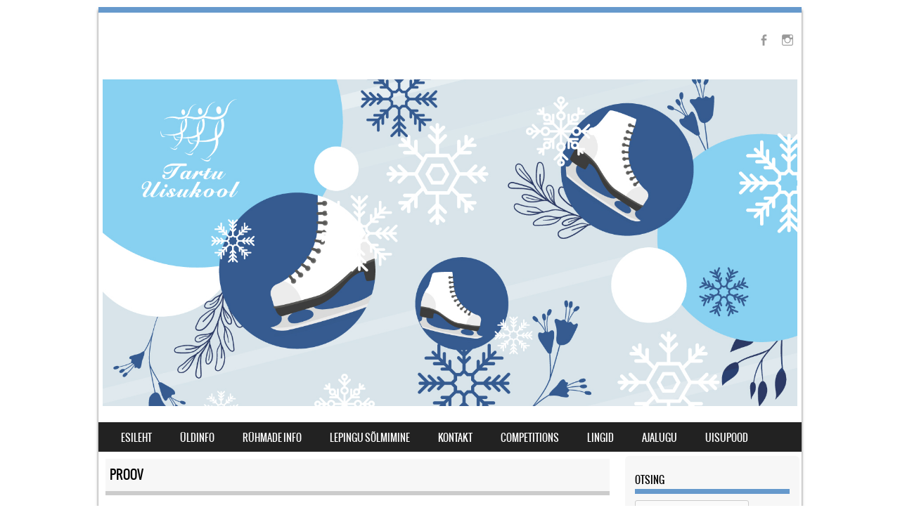

--- FILE ---
content_type: text/html; charset=UTF-8
request_url: https://iktartu.ee/proov/
body_size: 7023
content:
<!DOCTYPE html>
<!--[if IE 8]>
<html id="ie8" lang="et">
<![endif]-->
<!--[if !(IE 8) ]><!-->
<html lang="et">
<!--<![endif]-->
<head>
<meta charset="UTF-8" />
<meta name="viewport" content="width=device-width" />

<link rel="profile" href="http://gmpg.org/xfn/11" />
<link rel="pingback" href="https://iktartu.ee/xmlrpc.php" />
<!--[if lt IE 9]>
<script src="https://iktartu.ee/wp-content/themes/sporty/js/html5.js" type="text/javascript"></script>
<![endif]-->

<title>proov &#8211; Tartu Uisukool</title>
<meta name='robots' content='max-image-preview:large' />
<link rel='dns-prefetch' href='//maxcdn.bootstrapcdn.com' />
<link rel='dns-prefetch' href='//s.w.org' />
<link rel="alternate" type="application/rss+xml" title="Tartu Uisukool &raquo; RSS" href="https://iktartu.ee/feed/" />
<link rel="alternate" type="application/rss+xml" title="Tartu Uisukool &raquo; Kommentaaride RSS" href="https://iktartu.ee/comments/feed/" />
<script type="text/javascript">
window._wpemojiSettings = {"baseUrl":"https:\/\/s.w.org\/images\/core\/emoji\/14.0.0\/72x72\/","ext":".png","svgUrl":"https:\/\/s.w.org\/images\/core\/emoji\/14.0.0\/svg\/","svgExt":".svg","source":{"concatemoji":"https:\/\/iktartu.ee\/wp-includes\/js\/wp-emoji-release.min.js?ver=6.0.11"}};
/*! This file is auto-generated */
!function(e,a,t){var n,r,o,i=a.createElement("canvas"),p=i.getContext&&i.getContext("2d");function s(e,t){var a=String.fromCharCode,e=(p.clearRect(0,0,i.width,i.height),p.fillText(a.apply(this,e),0,0),i.toDataURL());return p.clearRect(0,0,i.width,i.height),p.fillText(a.apply(this,t),0,0),e===i.toDataURL()}function c(e){var t=a.createElement("script");t.src=e,t.defer=t.type="text/javascript",a.getElementsByTagName("head")[0].appendChild(t)}for(o=Array("flag","emoji"),t.supports={everything:!0,everythingExceptFlag:!0},r=0;r<o.length;r++)t.supports[o[r]]=function(e){if(!p||!p.fillText)return!1;switch(p.textBaseline="top",p.font="600 32px Arial",e){case"flag":return s([127987,65039,8205,9895,65039],[127987,65039,8203,9895,65039])?!1:!s([55356,56826,55356,56819],[55356,56826,8203,55356,56819])&&!s([55356,57332,56128,56423,56128,56418,56128,56421,56128,56430,56128,56423,56128,56447],[55356,57332,8203,56128,56423,8203,56128,56418,8203,56128,56421,8203,56128,56430,8203,56128,56423,8203,56128,56447]);case"emoji":return!s([129777,127995,8205,129778,127999],[129777,127995,8203,129778,127999])}return!1}(o[r]),t.supports.everything=t.supports.everything&&t.supports[o[r]],"flag"!==o[r]&&(t.supports.everythingExceptFlag=t.supports.everythingExceptFlag&&t.supports[o[r]]);t.supports.everythingExceptFlag=t.supports.everythingExceptFlag&&!t.supports.flag,t.DOMReady=!1,t.readyCallback=function(){t.DOMReady=!0},t.supports.everything||(n=function(){t.readyCallback()},a.addEventListener?(a.addEventListener("DOMContentLoaded",n,!1),e.addEventListener("load",n,!1)):(e.attachEvent("onload",n),a.attachEvent("onreadystatechange",function(){"complete"===a.readyState&&t.readyCallback()})),(e=t.source||{}).concatemoji?c(e.concatemoji):e.wpemoji&&e.twemoji&&(c(e.twemoji),c(e.wpemoji)))}(window,document,window._wpemojiSettings);
</script>
<style type="text/css">
img.wp-smiley,
img.emoji {
	display: inline !important;
	border: none !important;
	box-shadow: none !important;
	height: 1em !important;
	width: 1em !important;
	margin: 0 0.07em !important;
	vertical-align: -0.1em !important;
	background: none !important;
	padding: 0 !important;
}
</style>
	<link rel='stylesheet' id='vemi_css-css'  href='https://iktartu.ee/wp-content/plugins/vemi-ee/vemi-ee.css?ver=6.0.11' type='text/css' media='all' />
<link rel='stylesheet' id='sbi_styles-css'  href='https://iktartu.ee/wp-content/plugins/instagram-feed/css/sbi-styles.min.css?ver=6.5.1' type='text/css' media='all' />
<link rel='stylesheet' id='wp-block-library-css'  href='https://iktartu.ee/wp-includes/css/dist/block-library/style.min.css?ver=6.0.11' type='text/css' media='all' />
<style id='global-styles-inline-css' type='text/css'>
body{--wp--preset--color--black: #000000;--wp--preset--color--cyan-bluish-gray: #abb8c3;--wp--preset--color--white: #ffffff;--wp--preset--color--pale-pink: #f78da7;--wp--preset--color--vivid-red: #cf2e2e;--wp--preset--color--luminous-vivid-orange: #ff6900;--wp--preset--color--luminous-vivid-amber: #fcb900;--wp--preset--color--light-green-cyan: #7bdcb5;--wp--preset--color--vivid-green-cyan: #00d084;--wp--preset--color--pale-cyan-blue: #8ed1fc;--wp--preset--color--vivid-cyan-blue: #0693e3;--wp--preset--color--vivid-purple: #9b51e0;--wp--preset--gradient--vivid-cyan-blue-to-vivid-purple: linear-gradient(135deg,rgba(6,147,227,1) 0%,rgb(155,81,224) 100%);--wp--preset--gradient--light-green-cyan-to-vivid-green-cyan: linear-gradient(135deg,rgb(122,220,180) 0%,rgb(0,208,130) 100%);--wp--preset--gradient--luminous-vivid-amber-to-luminous-vivid-orange: linear-gradient(135deg,rgba(252,185,0,1) 0%,rgba(255,105,0,1) 100%);--wp--preset--gradient--luminous-vivid-orange-to-vivid-red: linear-gradient(135deg,rgba(255,105,0,1) 0%,rgb(207,46,46) 100%);--wp--preset--gradient--very-light-gray-to-cyan-bluish-gray: linear-gradient(135deg,rgb(238,238,238) 0%,rgb(169,184,195) 100%);--wp--preset--gradient--cool-to-warm-spectrum: linear-gradient(135deg,rgb(74,234,220) 0%,rgb(151,120,209) 20%,rgb(207,42,186) 40%,rgb(238,44,130) 60%,rgb(251,105,98) 80%,rgb(254,248,76) 100%);--wp--preset--gradient--blush-light-purple: linear-gradient(135deg,rgb(255,206,236) 0%,rgb(152,150,240) 100%);--wp--preset--gradient--blush-bordeaux: linear-gradient(135deg,rgb(254,205,165) 0%,rgb(254,45,45) 50%,rgb(107,0,62) 100%);--wp--preset--gradient--luminous-dusk: linear-gradient(135deg,rgb(255,203,112) 0%,rgb(199,81,192) 50%,rgb(65,88,208) 100%);--wp--preset--gradient--pale-ocean: linear-gradient(135deg,rgb(255,245,203) 0%,rgb(182,227,212) 50%,rgb(51,167,181) 100%);--wp--preset--gradient--electric-grass: linear-gradient(135deg,rgb(202,248,128) 0%,rgb(113,206,126) 100%);--wp--preset--gradient--midnight: linear-gradient(135deg,rgb(2,3,129) 0%,rgb(40,116,252) 100%);--wp--preset--duotone--dark-grayscale: url('#wp-duotone-dark-grayscale');--wp--preset--duotone--grayscale: url('#wp-duotone-grayscale');--wp--preset--duotone--purple-yellow: url('#wp-duotone-purple-yellow');--wp--preset--duotone--blue-red: url('#wp-duotone-blue-red');--wp--preset--duotone--midnight: url('#wp-duotone-midnight');--wp--preset--duotone--magenta-yellow: url('#wp-duotone-magenta-yellow');--wp--preset--duotone--purple-green: url('#wp-duotone-purple-green');--wp--preset--duotone--blue-orange: url('#wp-duotone-blue-orange');--wp--preset--font-size--small: 13px;--wp--preset--font-size--medium: 20px;--wp--preset--font-size--large: 36px;--wp--preset--font-size--x-large: 42px;}.has-black-color{color: var(--wp--preset--color--black) !important;}.has-cyan-bluish-gray-color{color: var(--wp--preset--color--cyan-bluish-gray) !important;}.has-white-color{color: var(--wp--preset--color--white) !important;}.has-pale-pink-color{color: var(--wp--preset--color--pale-pink) !important;}.has-vivid-red-color{color: var(--wp--preset--color--vivid-red) !important;}.has-luminous-vivid-orange-color{color: var(--wp--preset--color--luminous-vivid-orange) !important;}.has-luminous-vivid-amber-color{color: var(--wp--preset--color--luminous-vivid-amber) !important;}.has-light-green-cyan-color{color: var(--wp--preset--color--light-green-cyan) !important;}.has-vivid-green-cyan-color{color: var(--wp--preset--color--vivid-green-cyan) !important;}.has-pale-cyan-blue-color{color: var(--wp--preset--color--pale-cyan-blue) !important;}.has-vivid-cyan-blue-color{color: var(--wp--preset--color--vivid-cyan-blue) !important;}.has-vivid-purple-color{color: var(--wp--preset--color--vivid-purple) !important;}.has-black-background-color{background-color: var(--wp--preset--color--black) !important;}.has-cyan-bluish-gray-background-color{background-color: var(--wp--preset--color--cyan-bluish-gray) !important;}.has-white-background-color{background-color: var(--wp--preset--color--white) !important;}.has-pale-pink-background-color{background-color: var(--wp--preset--color--pale-pink) !important;}.has-vivid-red-background-color{background-color: var(--wp--preset--color--vivid-red) !important;}.has-luminous-vivid-orange-background-color{background-color: var(--wp--preset--color--luminous-vivid-orange) !important;}.has-luminous-vivid-amber-background-color{background-color: var(--wp--preset--color--luminous-vivid-amber) !important;}.has-light-green-cyan-background-color{background-color: var(--wp--preset--color--light-green-cyan) !important;}.has-vivid-green-cyan-background-color{background-color: var(--wp--preset--color--vivid-green-cyan) !important;}.has-pale-cyan-blue-background-color{background-color: var(--wp--preset--color--pale-cyan-blue) !important;}.has-vivid-cyan-blue-background-color{background-color: var(--wp--preset--color--vivid-cyan-blue) !important;}.has-vivid-purple-background-color{background-color: var(--wp--preset--color--vivid-purple) !important;}.has-black-border-color{border-color: var(--wp--preset--color--black) !important;}.has-cyan-bluish-gray-border-color{border-color: var(--wp--preset--color--cyan-bluish-gray) !important;}.has-white-border-color{border-color: var(--wp--preset--color--white) !important;}.has-pale-pink-border-color{border-color: var(--wp--preset--color--pale-pink) !important;}.has-vivid-red-border-color{border-color: var(--wp--preset--color--vivid-red) !important;}.has-luminous-vivid-orange-border-color{border-color: var(--wp--preset--color--luminous-vivid-orange) !important;}.has-luminous-vivid-amber-border-color{border-color: var(--wp--preset--color--luminous-vivid-amber) !important;}.has-light-green-cyan-border-color{border-color: var(--wp--preset--color--light-green-cyan) !important;}.has-vivid-green-cyan-border-color{border-color: var(--wp--preset--color--vivid-green-cyan) !important;}.has-pale-cyan-blue-border-color{border-color: var(--wp--preset--color--pale-cyan-blue) !important;}.has-vivid-cyan-blue-border-color{border-color: var(--wp--preset--color--vivid-cyan-blue) !important;}.has-vivid-purple-border-color{border-color: var(--wp--preset--color--vivid-purple) !important;}.has-vivid-cyan-blue-to-vivid-purple-gradient-background{background: var(--wp--preset--gradient--vivid-cyan-blue-to-vivid-purple) !important;}.has-light-green-cyan-to-vivid-green-cyan-gradient-background{background: var(--wp--preset--gradient--light-green-cyan-to-vivid-green-cyan) !important;}.has-luminous-vivid-amber-to-luminous-vivid-orange-gradient-background{background: var(--wp--preset--gradient--luminous-vivid-amber-to-luminous-vivid-orange) !important;}.has-luminous-vivid-orange-to-vivid-red-gradient-background{background: var(--wp--preset--gradient--luminous-vivid-orange-to-vivid-red) !important;}.has-very-light-gray-to-cyan-bluish-gray-gradient-background{background: var(--wp--preset--gradient--very-light-gray-to-cyan-bluish-gray) !important;}.has-cool-to-warm-spectrum-gradient-background{background: var(--wp--preset--gradient--cool-to-warm-spectrum) !important;}.has-blush-light-purple-gradient-background{background: var(--wp--preset--gradient--blush-light-purple) !important;}.has-blush-bordeaux-gradient-background{background: var(--wp--preset--gradient--blush-bordeaux) !important;}.has-luminous-dusk-gradient-background{background: var(--wp--preset--gradient--luminous-dusk) !important;}.has-pale-ocean-gradient-background{background: var(--wp--preset--gradient--pale-ocean) !important;}.has-electric-grass-gradient-background{background: var(--wp--preset--gradient--electric-grass) !important;}.has-midnight-gradient-background{background: var(--wp--preset--gradient--midnight) !important;}.has-small-font-size{font-size: var(--wp--preset--font-size--small) !important;}.has-medium-font-size{font-size: var(--wp--preset--font-size--medium) !important;}.has-large-font-size{font-size: var(--wp--preset--font-size--large) !important;}.has-x-large-font-size{font-size: var(--wp--preset--font-size--x-large) !important;}
</style>
<link rel='stylesheet' id='siteorigin-panels-front-css'  href='https://iktartu.ee/wp-content/plugins/siteorigin-panels/css/front-flex.min.css?ver=2.29.22' type='text/css' media='all' />
<link rel='stylesheet' id='sow-slider-slider-css'  href='https://iktartu.ee/wp-content/plugins/so-widgets-bundle/css/slider/slider.css?ver=1.63.2' type='text/css' media='all' />
<link rel='stylesheet' id='sow-slider-default-6d39609536fd-css'  href='https://iktartu.ee/wp-content/uploads/siteorigin-widgets/sow-slider-default-6d39609536fd.css?ver=6.0.11' type='text/css' media='all' />
<link rel='stylesheet' id='dashicons-css'  href='https://iktartu.ee/wp-includes/css/dashicons.min.css?ver=6.0.11' type='text/css' media='all' />
<link rel='stylesheet' id='sportspress-general-css'  href='//iktartu.ee/wp-content/plugins/sportspress/assets/css/sportspress.css?ver=2.7.22' type='text/css' media='all' />
<link rel='stylesheet' id='sportspress-icons-css'  href='//iktartu.ee/wp-content/plugins/sportspress/assets/css/icons.css?ver=2.7' type='text/css' media='all' />
<link rel='stylesheet' id='cff-css'  href='https://iktartu.ee/wp-content/plugins/custom-facebook-feed/assets/css/cff-style.min.css?ver=4.3.2' type='text/css' media='all' />
<link rel='stylesheet' id='sb-font-awesome-css'  href='https://maxcdn.bootstrapcdn.com/font-awesome/4.7.0/css/font-awesome.min.css?ver=6.0.11' type='text/css' media='all' />
<link rel='stylesheet' id='style-css'  href='https://iktartu.ee/wp-content/themes/sporty/style.css?ver=1.8.2' type='text/css' media='all' />
<link rel='stylesheet' id='flexslider-css'  href='https://iktartu.ee/wp-content/themes/sporty/js/flexslider.css?ver=1.8.2' type='text/css' media='all' />
<style type="text/css"></style><script type='text/javascript' src='https://iktartu.ee/wp-includes/js/jquery/jquery.min.js?ver=3.6.0' id='jquery-core-js'></script>
<script type='text/javascript' src='https://iktartu.ee/wp-includes/js/jquery/jquery-migrate.min.js?ver=3.3.2' id='jquery-migrate-js'></script>
<script type='text/javascript' src='https://iktartu.ee/wp-content/plugins/so-widgets-bundle/js/jquery.cycle.min.js?ver=1.63.2' id='sow-slider-slider-cycle2-js'></script>
<script type='text/javascript' src='https://iktartu.ee/wp-content/plugins/so-widgets-bundle/js/slider/jquery.slider.min.js?ver=1.63.2' id='sow-slider-slider-js'></script>
<script type='text/javascript' src='https://iktartu.ee/wp-content/themes/sporty/js/jquery.flexslider-min.js?ver=6.0.11' id='flexslider-js'></script>
<script type='text/javascript' src='https://iktartu.ee/wp-content/themes/sporty/js/flexslider-init.js?ver=6.0.11' id='flexslider-init-js'></script>
<script type='text/javascript' src='https://iktartu.ee/wp-content/themes/sporty/js/keyboard-image-navigation.js?ver=20120203' id='keyboard-image-navigation-js'></script>
<link rel="https://api.w.org/" href="https://iktartu.ee/wp-json/" /><link rel="alternate" type="application/json" href="https://iktartu.ee/wp-json/wp/v2/pages/263" /><link rel="EditURI" type="application/rsd+xml" title="RSD" href="https://iktartu.ee/xmlrpc.php?rsd" />
<link rel="wlwmanifest" type="application/wlwmanifest+xml" href="https://iktartu.ee/wp-includes/wlwmanifest.xml" /> 
<meta name="generator" content="WordPress 6.0.11" />
<meta name="generator" content="SportsPress 2.7.22" />
<link rel="canonical" href="https://iktartu.ee/proov/" />
<link rel='shortlink' href='https://iktartu.ee/?p=263' />
<link rel="alternate" type="application/json+oembed" href="https://iktartu.ee/wp-json/oembed/1.0/embed?url=https%3A%2F%2Fiktartu.ee%2Fproov%2F" />
<link rel="alternate" type="text/xml+oembed" href="https://iktartu.ee/wp-json/oembed/1.0/embed?url=https%3A%2F%2Fiktartu.ee%2Fproov%2F&#038;format=xml" />

	<link rel="stylesheet" href="https://iktartu.ee/wp-content/themes/sporty/css/blue_light.css" type="text/css" media="screen">
  <style rel="stylesheet" id="customizer-css">
            #wrap, #main,
        .main-navigation,
        .site-title,
        .site-description,
        .site-footer,
        #masthead-wrap,
        .flex-container {
          max-width: 1000px;
        }
      </style>


	<style type="text/css">
			.site-title a,
		.site-description {
			color: #ffffff !important;
		}
		</style>
	<style type="text/css" id="custom-background-css">
body.custom-background { background-color: #ffffff; }
</style>
	<style media="all" id="siteorigin-panels-layouts-head">/* Layout 263 */ #pgc-263-0-0 { width:43.8395%;width:calc(43.8395% - ( 0.56160458452722 * 30px ) ) } #pgc-263-0-1 { width:56.1605%;width:calc(56.1605% - ( 0.43839541547278 * 30px ) ) } #pl-263 .so-panel { margin-bottom:30px } #pl-263 .so-panel:last-of-type { margin-bottom:0px } #pg-263-0.panel-has-style > .panel-row-style, #pg-263-0.panel-no-style { -webkit-align-items:flex-start;align-items:flex-start } @media (max-width:780px){ #pg-263-0.panel-no-style, #pg-263-0.panel-has-style > .panel-row-style, #pg-263-0 { -webkit-flex-direction:column;-ms-flex-direction:column;flex-direction:column } #pg-263-0 > .panel-grid-cell , #pg-263-0 > .panel-row-style > .panel-grid-cell { width:100%;margin-right:0 } #pgc-263-0-0 { margin-bottom:30px } #pl-263 .panel-grid-cell { padding:0 } #pl-263 .panel-grid .panel-grid-cell-empty { display:none } #pl-263 .panel-grid .panel-grid-cell-mobile-last { margin-bottom:0px }  } </style>		<style type="text/css" id="wp-custom-css">
			/*
You can add your own CSS here.

Click the help icon above to learn more.
*/


#container {
	float: left;
	margin: 0 -27% 0 0;
	padding: 0.7em;
	width: 98.2%;
}
ul.products{
	padding-left:1em !important;
}
div.breadcrumbs {
	margin-left:12px;
	margin-top:10px;
}		</style>
		</head>

<body class="page-template-default page page-id-263 custom-background siteorigin-panels siteorigin-panels-before-js">
<div id="wrap">
<div id="page" class="hfeed site">
	<header id="masthead" class="site-header" role="banner">

	
	<ul class="social-media">
				
					<li><a href="https://www.facebook.com/tartuuisukool" class="genericon genericon-facebook-alt" target="_blank"></a></li>
				
		        
        			<li><a href="https://www.instagram.com/tartuuisukool/" class="genericon genericon-instagram-alt" target="_blank"></a></li>
				
				
				
				
				
				
			
		
		
		
	</ul><!-- #social-icons-->    <div class="site-logo">
        <a href="https://iktartu.ee/" title="Tartu Uisukool" rel="home"><img src="http://iktartu.ee/wp-content/uploads/2023/10/kodulehe-p2ised-03.jpeg" alt="Tartu Uisukool"></a>
    </div>
<!-- <div class="sponsor-block">
		<a href="https://iktartu.ee/" title="Tartu Uisukool" rel="home"><img src="http://iktartu.ee/wp-content/uploads/2023/10/kodulehe-p2ised-03.jpeg" alt="Tartu Uisukool"></a>
</div> -->
<nav role="navigation" class="site-navigation main-navigation">
			<h1 class="assistive-text">Menu</h1>
			<div class="assistive-text skip-link"><a href="#content" title="Skip to content">Skip to content</a></div>

			<div class="menu-menu-1-container"><ul id="menu-menu-1" class="menu"><li id="menu-item-36" class="menu-item menu-item-type-post_type menu-item-object-page menu-item-home menu-item-36"><a href="https://iktartu.ee/">Esileht</a></li>
<li id="menu-item-117" class="menu-item menu-item-type-post_type menu-item-object-page menu-item-has-children menu-item-117"><a href="https://iktartu.ee/uldinfo-2/">Üldinfo</a>
<ul class="sub-menu">
	<li id="menu-item-109" class="menu-item menu-item-type-post_type menu-item-object-page menu-item-109"><a href="https://iktartu.ee/uldinfo/">Liikmeks astumine</a></li>
	<li id="menu-item-133" class="menu-item menu-item-type-post_type menu-item-object-page menu-item-133"><a href="https://iktartu.ee/treenerid/">Treenerid</a></li>
	<li id="menu-item-414" class="menu-item menu-item-type-post_type menu-item-object-page menu-item-414"><a href="https://iktartu.ee/hinnakiri/">Hinnakiri</a></li>
	<li id="menu-item-1858" class="menu-item menu-item-type-post_type menu-item-object-page menu-item-1858"><a href="https://iktartu.ee/tunniplaan/">Tunniplaan</a></li>
	<li id="menu-item-180" class="menu-item menu-item-type-post_type menu-item-object-page menu-item-180"><a href="https://iktartu.ee/sisekorra-eeskirjad/">Sisekorra eeskirjad</a></li>
	<li id="menu-item-2570" class="menu-item menu-item-type-post_type menu-item-object-page menu-item-2570"><a href="https://iktartu.ee/sporditurvalisus/">Sporditurvalisus</a></li>
	<li id="menu-item-178" class="menu-item menu-item-type-post_type menu-item-object-page menu-item-178"><a href="https://iktartu.ee/varustus/">Varustus</a></li>
	<li id="menu-item-183" class="menu-item menu-item-type-post_type menu-item-object-page menu-item-183"><a href="https://iktartu.ee/lapsevanemale/">Lapsevanemale</a></li>
	<li id="menu-item-179" class="menu-item menu-item-type-post_type menu-item-object-page menu-item-179"><a href="https://iktartu.ee/stipendiumikonkursid/">Stipendiumikonkursid</a></li>
	<li id="menu-item-190" class="menu-item menu-item-type-post_type menu-item-object-page menu-item-190"><a href="https://iktartu.ee/treenerile/">Treenerile</a></li>
</ul>
</li>
<li id="menu-item-40" class="menu-item menu-item-type-post_type menu-item-object-page menu-item-has-children menu-item-40"><a href="https://iktartu.ee/ruhmad/">Rühmade info</a>
<ul class="sub-menu">
	<li id="menu-item-412" class="menu-item menu-item-type-post_type menu-item-object-page menu-item-412"><a href="https://iktartu.ee/ettevalmistav/">Ettevalmistav</a></li>
	<li id="menu-item-46" class="menu-item menu-item-type-post_type menu-item-object-page menu-item-46"><a href="https://iktartu.ee/ruhmad/voistlussport/">Võistlussport</a></li>
	<li id="menu-item-55" class="menu-item menu-item-type-post_type menu-item-object-page menu-item-55"><a href="https://iktartu.ee/ruhmad/harrastusport/">Harrastusport</a></li>
	<li id="menu-item-54" class="menu-item menu-item-type-post_type menu-item-object-page menu-item-54"><a href="https://iktartu.ee/ruhmad/daamid-ja-harrad/">Daamid ja härrad</a></li>
</ul>
</li>
<li id="menu-item-73" class="menu-item menu-item-type-post_type menu-item-object-page menu-item-73"><a href="https://iktartu.ee/vemi/">lepingu sõlmimine</a></li>
<li id="menu-item-37" class="menu-item menu-item-type-post_type menu-item-object-page menu-item-37"><a href="https://iktartu.ee/kontakt/">Kontakt</a></li>
<li id="menu-item-38" class="menu-item menu-item-type-post_type menu-item-object-page menu-item-has-children menu-item-38"><a href="https://iktartu.ee/competitions/">Competitions</a>
<ul class="sub-menu">
	<li id="menu-item-2895" class="menu-item menu-item-type-post_type menu-item-object-page menu-item-2895"><a href="https://iktartu.ee/competitions/hopecup2026/">Hope Cup 2026</a></li>
</ul>
</li>
<li id="menu-item-214" class="menu-item menu-item-type-post_type menu-item-object-page menu-item-214"><a href="https://iktartu.ee/lingid/">Lingid</a></li>
<li id="menu-item-288" class="menu-item menu-item-type-post_type menu-item-object-page menu-item-has-children menu-item-288"><a href="https://iktartu.ee/ajalugu/">Ajalugu</a>
<ul class="sub-menu">
	<li id="menu-item-199" class="menu-item menu-item-type-post_type menu-item-object-page menu-item-199"><a href="https://iktartu.ee/results-archive/">Results archive</a></li>
	<li id="menu-item-307" class="menu-item menu-item-type-post_type menu-item-object-page menu-item-307"><a href="https://iktartu.ee/etendused/">Etendused</a></li>
</ul>
</li>
<li id="menu-item-1862" class="menu-item menu-item-type-post_type menu-item-object-page menu-item-1862"><a href="https://iktartu.ee/uisupood/">Uisupood</a></li>
</ul></div>		</nav><!-- .site-navigation .main-navigation -->

		

	</header><!-- #masthead .site-header -->
	<div id="main" class="site-main">

		<div id="primary" class="content-area">
			<div id="content" class="site-content" role="main">

				
					
<article id="post-263" class="post-263 page type-page status-publish hentry">
	<header class="entry-header">
		<h1 class="entry-title">proov</h1>
	</header><!-- .entry-header -->

	<div class="entry-content">
		<div id="pl-263"  class="panel-layout" ><div id="pg-263-0"  class="panel-grid panel-no-style" ><div id="pgc-263-0-0"  class="panel-grid-cell panel-grid-cell-empty panel-grid-cell-mobile-last" ></div><div id="pgc-263-0-1"  class="panel-grid-cell panel-grid-cell-empty" ></div></div></div>		        <footer class="entry-meta">
		        </footer><!-- .entry-meta -->
	</div><!-- .entry-content -->
</article><!-- #post-263 -->

					

	<div id="comments" class="comments-area">

	
	
	
	
</div><!-- #comments .comments-area -->

				
			</div><!-- #content .site-content -->
		</div><!-- #primary .content-area -->

		<div id="secondary" class="widget-area" role="complementary">
						<aside id="search-4" class="widget widget_search"><h1 class="widget-title">Otsing</h1>	<form method="get" id="searchform" action="https://iktartu.ee/" role="search">
		<label for="s" class="assistive-text">Search</label>
		<input type="text" class="field" name="s" value="" id="s" placeholder="Search &hellip;" />
		<input type="submit" class="submit" name="submit" id="searchsubmit" value="Search" />
	</form>
</aside><aside id="sow-slider-3" class="widget widget_sow-slider"><div
			
			class="so-widget-sow-slider so-widget-sow-slider-default-6d39609536fd"
			
		>				<div class="sow-slider-base" style="display: none" tabindex="0">
					<ul
					class="sow-slider-images"
					data-settings="{&quot;pagination&quot;:true,&quot;speed&quot;:800,&quot;timeout&quot;:8000,&quot;paused&quot;:false,&quot;pause_on_hover&quot;:false,&quot;swipe&quot;:true,&quot;nav_always_show_desktop&quot;:&quot;&quot;,&quot;nav_always_show_mobile&quot;:&quot;&quot;,&quot;breakpoint&quot;:&quot;780px&quot;,&quot;unmute&quot;:false,&quot;anchor&quot;:null}"
										data-anchor-id=""
				>		<li class="sow-slider-image" style="visibility: visible;" >
						<img width="603" height="603" src="https://iktartu.ee/wp-content/uploads/2019/01/1620225_10201591286410281_1170266128_n.jpg" class="sow-slider-background-image" alt="" loading="lazy" style="" srcset="https://iktartu.ee/wp-content/uploads/2019/01/1620225_10201591286410281_1170266128_n.jpg 603w, https://iktartu.ee/wp-content/uploads/2019/01/1620225_10201591286410281_1170266128_n-150x150.jpg 150w, https://iktartu.ee/wp-content/uploads/2019/01/1620225_10201591286410281_1170266128_n-300x300.jpg 300w, https://iktartu.ee/wp-content/uploads/2019/01/1620225_10201591286410281_1170266128_n-1x1.jpg 1w" sizes="(max-width: 603px) 100vw, 603px" />		</li>
				<li class="sow-slider-image" style="visibility: hidden;" >
						<div class="sow-slider-image-container">
				<div class="sow-slider-image-wrapper" style="max-width: 600px">
										<div class="sow-slider-image-foreground-wrapper">
						<img width="600" height="255" src="https://iktartu.ee/wp-content/uploads/2023/02/Tartu-logo-color_RGB_block.png" class="sow-slider-foreground-image" alt="" loading="lazy" style="" />					</div>
									</div>
			</div>
					</li>
				<li class="sow-slider-image" style="visibility: hidden;" >
						<img width="1849" height="557" src="https://iktartu.ee/wp-content/uploads/2023/03/LK.png" class="sow-slider-background-image" alt="" loading="lazy" style="" />		</li>
				<li class="sow-slider-image" style="visibility: hidden;" >
						<img width="1080" height="541" src="https://iktartu.ee/wp-content/uploads/2023/03/Arena.png" class="sow-slider-background-image" alt="" loading="lazy" style="" />		</li>
		</ul>				<ol class="sow-slider-pagination">
											<li><a href="#" data-goto="0" aria-label="display slide 1"></a></li>
											<li><a href="#" data-goto="1" aria-label="display slide 2"></a></li>
											<li><a href="#" data-goto="2" aria-label="display slide 3"></a></li>
											<li><a href="#" data-goto="3" aria-label="display slide 4"></a></li>
									</ol>

				<div class="sow-slide-nav sow-slide-nav-next">
					<a href="#" data-goto="next" aria-label="next slide" data-action="next">
						<em class="sow-sld-icon-thin-right"></em>
					</a>
				</div>

				<div class="sow-slide-nav sow-slide-nav-prev">
					<a href="#" data-goto="previous" aria-label="previous slide" data-action="prev">
						<em class="sow-sld-icon-thin-left"></em>
					</a>
				</div>
				</div></div></aside>		</div><!-- #secondary .widget-area -->

		<div id="tertiary" class="widget-area" role="supplementary">
						</div><!-- #tertiary .widget-area -->
	</div><!-- #main .site-main -->

	<footer id="colophon" class="site-footer" role="contentinfo">
    
    <div class="section group">
    
	<div class="col span_1_of_3">
    <div id="block-51" class="widget widget_block widget_text">
<p></p>
</div>  
		</div>
        
	<div class="col span_1_of_3">
	<div id="block-52" class="widget widget_block widget_text">
<p></p>
</div> 

	</div>
    
	<div class="col span_1_of_3">
	<div id="block-53" class="widget widget_block widget_text">
<p></p>
</div> 
	</div>
	</div>

		 <div class="site-info">
            <a href="http://www.templateexpress.com/sporty-theme/">
            Sporty free WordPress Sports Theme</a>
            Powered By WordPress 		</div><!-- .site-info -->
	</footer><!-- #colophon .site-footer -->
    <a href="#top" id="smoothup"></a>
</div><!-- #page .hfeed .site -->
</div><!-- end of wrapper -->
<!-- Custom Facebook Feed JS -->
<script type="text/javascript">var cffajaxurl = "https://iktartu.ee/wp-admin/admin-ajax.php";
var cfflinkhashtags = "true";
</script>
<!-- Instagram Feed JS -->
<script type="text/javascript">
var sbiajaxurl = "https://iktartu.ee/wp-admin/admin-ajax.php";
</script>
<script type='text/javascript' src='https://iktartu.ee/wp-content/plugins/sportspress/assets/js/jquery.dataTables.min.js?ver=1.10.4' id='jquery-datatables-js'></script>
<script type='text/javascript' id='sportspress-js-extra'>
/* <![CDATA[ */
var localized_strings = {"days":"days","hrs":"hrs","mins":"mins","secs":"secs","previous":"Eelmine","next":"J\u00e4rgmised"};
/* ]]> */
</script>
<script type='text/javascript' src='https://iktartu.ee/wp-content/plugins/sportspress/assets/js/sportspress.js?ver=2.7.22' id='sportspress-js'></script>
<script type='text/javascript' src='https://iktartu.ee/wp-content/plugins/custom-facebook-feed/assets/js/cff-scripts.min.js?ver=4.3.2' id='cffscripts-js'></script>
<script type='text/javascript' src='https://iktartu.ee/wp-content/themes/sporty/js/small-menu.js?ver=20120207' id='small-menu-js'></script>
<script type='text/javascript' src='https://iktartu.ee/wp-content/themes/sporty/js/smoothscroll.js?ver=6.0.11' id='smoothup-js'></script>
<script type='text/javascript' src='https://iktartu.ee/wp-content/plugins/so-widgets-bundle/js/jquery.cycle.swipe.min.js?ver=1.63.2' id='sow-slider-slider-cycle2-swipe-js'></script>
<script type='text/javascript' src='https://iktartu.ee/wp-content/plugins/so-widgets-bundle/js/lib/jquery.fitvids.min.js?ver=1.1' id='jquery-fitvids-js'></script>
<script>document.body.className = document.body.className.replace("siteorigin-panels-before-js","");</script>
</body>
</html>

--- FILE ---
content_type: text/css
request_url: https://iktartu.ee/wp-content/plugins/vemi-ee/vemi-ee.css?ver=6.0.11
body_size: 481
content:
.vemi_header {
    font-weight:bold;
    background-color: #EFEFEF;
    vertical-align: top;
    font-size: 16px;
    padding-left: 5px !important;
}
.vemi_header a {
    font-weight:bold !important;
    font-size: 16px;
}

.vemi_attr {
    font-weight:bold;
    vertical-align: top;
    font-size: 13px;
    padding-left: 5px !important;
    width: 30%;
    text-align: center;
}

.vemi_val {
    font-weight:italic;
    vertical-align: top;
    font-size: 13px;
    padding-left: 5px !important;
    text-align: left;
}
.vemi_center {
    text-align: center;
}


// events calendar
table.vemi_cal_table {
    
}
td.vemi_cal_blank {
    background-color:  white;
}
td.vemi_cal_events {
    background-color: #CC0000;
    text-align: center;
    font-weight: normal;
}
td.vemi_cal_events a {
    color: #FFFFFF;
}
td.vemi_cal_noevents {
    background-color: #EFEFEF;
    text-align: center;
    color: #888888;
}

div.vemi_event_list {
    position: relative;
    display:none;
    text-align: left;
    background: #FFFFFF;
    padding:10px;
    border:thin solid #CCCCCC;
    max-width: 400px;
    z-index: 999999;
}
span.vemi_event_list_title {
    font-weight: bold;
}
div.vemi_event_list a {
    color: #FF0000;
}
a.vemi_cal_prev {
    text-decoration: none !important;
}
a.vemi_cal_next {
    text-decoration: none !important;
}

td.vemi_cal_nav {
    text-align: center !important;
    text-decoration: none !important; 
}
td.vemi_cal_nav * {
    margin:5px;
}


// events list, no calendar
.vemi_eventlist_title {
    color:#CC0000;
    font-weight: normal;
}
a.vemi_eventlist_title {
    font-weight: bold;
}
div.vemi_eventlist_details {
    display:none;
    text-align: left;
    background: #FFFFFF;
    padding-top:10px;
    padding-bottom:10px;
    /*border-bottom:thin solid #CCCCCC;*/
    border:none;
    width: auto;
}

a.vemi_paging {
    
}
a.vemi_paging_active {
    font-weight: bold;
}
/*
table.vemi_team_table, table.vemi_team_table tbody, table.vemi_team_table tbody tr, table.vemi_team_table tbody tr td, table.vemi_team_table tr, table.vemi_team_table td, 
.entry-content table.vemi_team_table td,
.comment-content table.vemi_team_table td, 
table.vemi_team_table > *, table.vemi_team_table *, 
*/
// team

table.vemi_team_table, table.vemi_team_table *, 
#vemi_team_table, #vemi_team_table * {
    border:0px !important;
    border-width: 0px !important;
}

